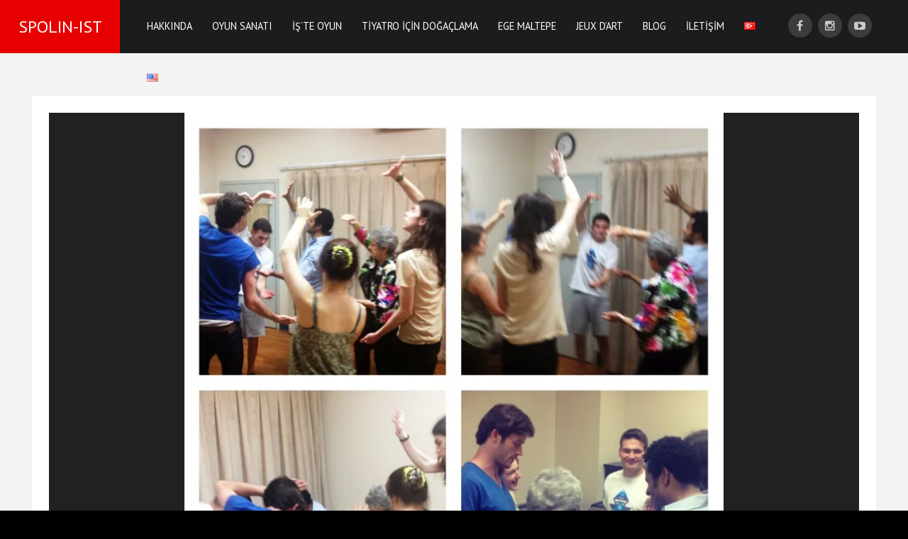

--- FILE ---
content_type: text/html; charset=UTF-8
request_url: https://www.spolinist.com/tr/spolin-2-collage-2/
body_size: 30630
content:

<!DOCTYPE html>
<html lang="tr-TR">
<head>
<meta charset="UTF-8">
<meta name="viewport" content="width=device-width, initial-scale=1">
<link rel="profile" href="http://gmpg.org/xfn/11">
<link rel="pingback" href="https://www.spolinist.com/xmlrpc.php">

<title>Spolin Players_NYC &#8211; SPOLIN-IST</title>
<meta name='robots' content='max-image-preview:large' />
<link rel='dns-prefetch' href='//secure.gravatar.com' />
<link rel='dns-prefetch' href='//fonts.googleapis.com' />
<link rel='dns-prefetch' href='//s.w.org' />
<link rel='dns-prefetch' href='//v0.wordpress.com' />
<link rel='dns-prefetch' href='//i0.wp.com' />
<link rel='dns-prefetch' href='//i1.wp.com' />
<link rel='dns-prefetch' href='//i2.wp.com' />
<link rel="alternate" type="application/rss+xml" title="SPOLIN-IST &raquo; beslemesi" href="https://www.spolinist.com/tr/feed/" />
<link rel="alternate" type="application/rss+xml" title="SPOLIN-IST &raquo; yorum beslemesi" href="https://www.spolinist.com/tr/comments/feed/" />
<link rel="alternate" type="application/rss+xml" title="SPOLIN-IST &raquo; Spolin Players_NYC yorum beslemesi" href="https://www.spolinist.com/feed/?attachment_id=731" />
		<script type="text/javascript">
			window._wpemojiSettings = {"baseUrl":"https:\/\/s.w.org\/images\/core\/emoji\/13.1.0\/72x72\/","ext":".png","svgUrl":"https:\/\/s.w.org\/images\/core\/emoji\/13.1.0\/svg\/","svgExt":".svg","source":{"concatemoji":"https:\/\/www.spolinist.com\/wp-includes\/js\/wp-emoji-release.min.js?ver=5.8.12"}};
			!function(e,a,t){var n,r,o,i=a.createElement("canvas"),p=i.getContext&&i.getContext("2d");function s(e,t){var a=String.fromCharCode;p.clearRect(0,0,i.width,i.height),p.fillText(a.apply(this,e),0,0);e=i.toDataURL();return p.clearRect(0,0,i.width,i.height),p.fillText(a.apply(this,t),0,0),e===i.toDataURL()}function c(e){var t=a.createElement("script");t.src=e,t.defer=t.type="text/javascript",a.getElementsByTagName("head")[0].appendChild(t)}for(o=Array("flag","emoji"),t.supports={everything:!0,everythingExceptFlag:!0},r=0;r<o.length;r++)t.supports[o[r]]=function(e){if(!p||!p.fillText)return!1;switch(p.textBaseline="top",p.font="600 32px Arial",e){case"flag":return s([127987,65039,8205,9895,65039],[127987,65039,8203,9895,65039])?!1:!s([55356,56826,55356,56819],[55356,56826,8203,55356,56819])&&!s([55356,57332,56128,56423,56128,56418,56128,56421,56128,56430,56128,56423,56128,56447],[55356,57332,8203,56128,56423,8203,56128,56418,8203,56128,56421,8203,56128,56430,8203,56128,56423,8203,56128,56447]);case"emoji":return!s([10084,65039,8205,55357,56613],[10084,65039,8203,55357,56613])}return!1}(o[r]),t.supports.everything=t.supports.everything&&t.supports[o[r]],"flag"!==o[r]&&(t.supports.everythingExceptFlag=t.supports.everythingExceptFlag&&t.supports[o[r]]);t.supports.everythingExceptFlag=t.supports.everythingExceptFlag&&!t.supports.flag,t.DOMReady=!1,t.readyCallback=function(){t.DOMReady=!0},t.supports.everything||(n=function(){t.readyCallback()},a.addEventListener?(a.addEventListener("DOMContentLoaded",n,!1),e.addEventListener("load",n,!1)):(e.attachEvent("onload",n),a.attachEvent("onreadystatechange",function(){"complete"===a.readyState&&t.readyCallback()})),(n=t.source||{}).concatemoji?c(n.concatemoji):n.wpemoji&&n.twemoji&&(c(n.twemoji),c(n.wpemoji)))}(window,document,window._wpemojiSettings);
		</script>
		<style type="text/css">
img.wp-smiley,
img.emoji {
	display: inline !important;
	border: none !important;
	box-shadow: none !important;
	height: 1em !important;
	width: 1em !important;
	margin: 0 .07em !important;
	vertical-align: -0.1em !important;
	background: none !important;
	padding: 0 !important;
}
</style>
	<link rel='stylesheet' id='wp-block-library-css'  href='https://www.spolinist.com/wp-includes/css/dist/block-library/style.min.css?ver=5.8.12' type='text/css' media='all' />
<style id='wp-block-library-inline-css' type='text/css'>
.has-text-align-justify{text-align:justify;}
</style>
<link rel='stylesheet' id='mediaelement-css'  href='https://www.spolinist.com/wp-includes/js/mediaelement/mediaelementplayer-legacy.min.css?ver=4.2.16' type='text/css' media='all' />
<link rel='stylesheet' id='wp-mediaelement-css'  href='https://www.spolinist.com/wp-includes/js/mediaelement/wp-mediaelement.min.css?ver=5.8.12' type='text/css' media='all' />
<link rel='stylesheet' id='titan-adminbar-styles-css'  href='https://www.spolinist.com/wp-content/plugins/anti-spam/assets/css/admin-bar.css?ver=7.2.8' type='text/css' media='all' />
<link rel='stylesheet' id='font-awesome-css'  href='https://www.spolinist.com/wp-content/themes/prelude-lite/css/font-awesome.min.css?ver=4.4.0' type='text/css' media='all' />
<link rel='stylesheet' id='animate-css'  href='https://www.spolinist.com/wp-content/themes/prelude-lite/css/animate.min.css?ver=3.5.1' type='text/css' media='all' />
<link rel='stylesheet' id='bootstrap-css'  href='https://www.spolinist.com/wp-content/themes/prelude-lite/css/bootstrap.min.css?ver=4.0.0' type='text/css' media='all' />
<link rel='stylesheet' id='prelude-lite-fonts-css'  href='https://fonts.googleapis.com/css?family=Raleway%3A400%2C500%2C700%7CPT+Sans&#038;subset=cyrillic%2Ccyrillic-ext' type='text/css' media='all' />
<link rel='stylesheet' id='prelude-lite-style-css'  href='https://www.spolinist.com/wp-content/themes/prelude-lite/style.css?ver=5.8.12' type='text/css' media='all' />
<style id='prelude-lite-style-inline-css' type='text/css'>
body {background-color:#000; }
	body.custom-background {background-size:initial; }	
	@media  (min-width: 62em) { #page {margin:0px auto; }}
	#site-branding {background-color:#e60000; }
	.site-header, .container-fluid.header2 {background-color:#1a1c1e; }
	#page {background-color:#f3f3f3; }
	#site-title, #site-title a {color:#fff; }
	#content {padding:60px 3%; color:#595c61; }
	h1,h2,h3,h4,h5,h6,.widget-title {color:#191919; }
	a, a:visited, .nav-links a:hover, .comment-reply-link:hover {color:#e60000; }
	a:hover {color:#595c61; }
	.blog .entry-header, .blog .entry-content {background-color:#fff; }
	.blog .entry-title, .blog .entry-title a, .archive .entry-title, .archive .entry-title a {color:#191919; }
	.blog .entry-title a:hover {color:#e60000; }
	.blog .entry-content {color:#595c61; }
	.entry-meta, .entry-meta a {color:#949393; }
	.date-box {background-color:#e60000; color:#fff; }
	.featured-post {background-color:#3b3c3e; color:#fff; }
	.more-link {color:#949393; }
	.more-link:hover {color:#595c61; }
	.more-link:before, .more-link:after {border-color:#e0e0e0; }
	.single #main {background-color:#fff; }
	.nav-links a {color:#595c61; }
	#comments .fn, #comments .fn a {color:#595c61; }
	.reply-icon:before,.comment-reply-link {color:#9fa3a7; }
	.comment-wrapper {border-color:#ededed; }
@media (min-width: 66em) {	#site-branding {padding: 0 2%;}}
#site-title {font-size: 1.5rem;}
	#content {font-size: 1.1rem;}
	.blog .entry-title, .archive .entry-title {font-size: 1.5rem;}
	.widget {font-size: 0.813rem;}
	.widget-title {font-size: 1.125rem;}
	.main-navigation ul {font-size: 0.9rem;}
	.main-navigation ul ul {font-size: 0.9rem;}
blockquote,q {color:#600000; }
	blockquote:before {color:#600000; }
	.dropcap::first-letter {color:#595c61; }
	.display1 {color:#191919; }
	.subheading {color:#8b8d92; }
	.title-line::after {background-color:#a5a5a5; }
	hr.double, hr  {background-color:#ccc; }	
	.banner-caption-1  {color:#000; }
	.banner-caption-2  {color:#a05252; }
	.banner-caption-button  {background-color:#a05252; color:#fff; }
	.banner-caption-button:hover  {background-color:#474747; color:#fff; }
#banner img {border-color:#000; }
	.widget li a, .widget li a:visited {color:#595c61; }
	.widget li a:hover {color:#c17676; }
	.widget_categories .children,.widget_nav_menu .sub-menu, .widget_pages .children, .widget li {border-color:#e6e6e6; }
	 .widget_tag_cloud a {background-color:#e6e6e6; color:#000;}
	 #bottom-wrapper {background-color:#e60000;}
	 #bottom-sidebars, #bottom-sidebars li a, #bottom-sidebars li a:visited {color:#f1d8d8;}
	 #bottom-sidebars li a:hover {color:#fff;}
	  #bottom-sidebars li, #bottom-sidebars .widget_categories .children, #bottom-sidebars .widget_nav_menu .sub-menu, #bottom-sidebars .widget_pages .children {border-color:#ab7272;}
	  #bottom-sidebars .widget_tag_cloud a {background-color:#151515; color:#f3f3f3;}
	  #header-sidebar, #header-sidebar .widget-title {color:#c9c9c9;}
.menu-toggle {background-color:#3b3c3e; color:#fff;}
	.menu-toggle:hover {background-color:#e60000; color:#fff;}	
	.main-navigation li, .main-navigation li:last-child {border-color:#464646; }
	.main-navigation a, .main-navigation a:visited {color:#c9c9c9; }
	.main-navigation a:hover,.main-navigation a:focus, .main-navigation .current-menu-item > a, .main-navigation .current-menu-ancestor > a {color:#fff; }
	.dropdown-toggle {background-color:#464646; }
	.dropdown-toggle:after {color:#7d7c7c; }
@media  (min-width: 48em) {
	 .main-navigation a, .main-navigation a:visited, .main-navigation li.home a {color:#ffffff; } 		
	.main-navigation li.home a:hover, .main-navigation a:hover,.main-navigation a:focus, .main-navigation .current-menu-item > a, .main-navigation .current-menu-ancestor > a { color:#fff; } 
	.main-navigation ul ul:before {border-color:#202020 transparent; } }	
	@media  (min-width: 62em) {
	.main-navigation li.home a:hover, .main-navigation a:hover,.main-navigation a:focus, .main-navigation .current-menu-item > a, .main-navigation .current-menu-ancestor > a {background-color:#3b3c3e; } 
	#site-navigation {border-bottom-color:#3b3c3e; } }
.social-navigation a, .social-navigation a:visited {background-color:#3b3c3e; color:#c9c9c9; }
	.social-navigation a:hover {color:#fff; }
.page-links span, .page-links a span {background-color:#ccc; color:#fff; }
	.page-links a span:hover, .page-links span {background-color:#a05252; color:#fff; }
#site-footer, #footer-menu a, #footer-menu a:visited, #site-footer a, #site-footer a:visited, #footer-menu li:after {color:#919191;}
	#site-footer a:hover, #footer-menu a:hover {color:#ccc;}
.back-to-top {background-color:#000; color:#fff;}
	.back-to-top:hover {background-color:#e60000;}
#image-navigation a,#image-navigation a:visited {color:#e60000;}
		#image-navigation a:hover {color:#151515;}
.button,.button:visited,input[type="submit"],input[type="reset"],input[type="file"],button {background-color:#474747; color:#fff  }
	.button:hover, input[type="submit"]:hover,input[type="reset"]:hover,input[type="file"]:hover,button:hover {background-color:#e60000; color:#fff  }
	.button:border {border-color:#474747; color:#474747  }
	.button:border:hover {border-color:#e60000; color:#e60000  }	input[type="text"],input[type="email"],input[type="url"],input[type="password"],input[type="search"],input[type="number"],input[type="tel"],input[type="range"],input[type="date"],input[type="month"],
input[type="week"],input[type="time"],input[type="datetime"],input[type="datetime-local"],input[type="color"],textarea,select, .search-form input[type="text"], #search-template-form .search-form input[type="text"]  {border-color:#b8b8b8;}
input[type="text"]:focus,input[type="email"]:focus,input[type="url"]:focus,input[type="password"]:focus,input[type="search"]:focus,input[type="number"]:focus,input[type="tel"]:focus,input[type="range"]:focus,input[type="date"]:focus,input[type="month"]:focus,input[type="week"]:focus,input[type="time"]:focus,input[type="datetime"]:focus,input[type="datetime-local"]:focus,input[type="color"]:focus,
textarea:focus,select:focus, #search-template-form input[type="text"]:focus {border-color:#a05252; }
#contact-form .form-control:focus, #contact-form textarea.form-control:focus {border-color:#a05252; background-color:#a05252; color:#fff;}

</style>
<link rel='stylesheet' id='newsletter-css'  href='https://www.spolinist.com/wp-content/plugins/newsletter/style.css?ver=7.5.3' type='text/css' media='all' />
<link rel='stylesheet' id='jetpack_css-css'  href='https://www.spolinist.com/wp-content/plugins/jetpack/css/jetpack.css?ver=10.3.2' type='text/css' media='all' />
<script type='text/javascript' src='https://www.spolinist.com/wp-includes/js/jquery/jquery.min.js?ver=3.6.0' id='jquery-core-js'></script>
<script type='text/javascript' src='https://www.spolinist.com/wp-includes/js/jquery/jquery-migrate.min.js?ver=3.3.2' id='jquery-migrate-js'></script>
<link rel="https://api.w.org/" href="https://www.spolinist.com/wp-json/" /><link rel="alternate" type="application/json" href="https://www.spolinist.com/wp-json/wp/v2/media/731" /><link rel="EditURI" type="application/rsd+xml" title="RSD" href="https://www.spolinist.com/xmlrpc.php?rsd" />
<link rel="wlwmanifest" type="application/wlwmanifest+xml" href="https://www.spolinist.com/wp-includes/wlwmanifest.xml" /> 
<meta name="generator" content="WordPress 5.8.12" />
<link rel='shortlink' href='https://wp.me/aaiTRc-bN' />
<link rel="alternate" type="application/json+oembed" href="https://www.spolinist.com/wp-json/oembed/1.0/embed?url=https%3A%2F%2Fwww.spolinist.com%2Ftr%2Fspolin-2-collage-2%2F" />
<link rel="alternate" type="text/xml+oembed" href="https://www.spolinist.com/wp-json/oembed/1.0/embed?url=https%3A%2F%2Fwww.spolinist.com%2Ftr%2Fspolin-2-collage-2%2F&#038;format=xml" />
<meta name="facebook-domain-verification" content="0vol045jlvcyohj3otmhkh656fwlmn" /><style type='text/css'>img#wpstats{display:none}</style>
		<style type="text/css" id="custom-background-css">
body.custom-background { background-image: url("https://www.spolinist.com/wp-content/themes/prelude-lite/images/scanlines.png"); background-position: left top; background-size: auto; background-repeat: repeat; background-attachment: scroll; }
</style>
				<style type="text/css">
				/* If html does not have either class, do not show lazy loaded images. */
				html:not( .jetpack-lazy-images-js-enabled ):not( .js ) .jetpack-lazy-image {
					display: none;
				}
			</style>
			<script>
				document.documentElement.classList.add(
					'jetpack-lazy-images-js-enabled'
				);
			</script>
		
<!-- Jetpack Open Graph Tags -->
<meta property="og:type" content="article" />
<meta property="og:title" content="Spolin Players_NYC" />
<meta property="og:url" content="https://www.spolinist.com/tr/spolin-2-collage-2/" />
<meta property="og:description" content="Spolin Players New York" />
<meta property="article:published_time" content="2014-08-04T19:34:04+00:00" />
<meta property="article:modified_time" content="2014-08-04T19:34:04+00:00" />
<meta property="og:site_name" content="SPOLIN-IST" />
<meta property="og:image" content="https://www.spolinist.com/wp-content/uploads/2014/08/spolin-2-collage.jpg" />
<meta property="og:locale" content="tr_TR" />
<meta name="twitter:site" content="@spolinist" />
<meta name="twitter:text:title" content="Spolin Players_NYC" />
<meta name="twitter:image" content="https://i1.wp.com/www.spolinist.com/wp-content/uploads/2014/08/spolin-2-collage.jpg?fit=1200%2C1200&#038;ssl=1&#038;w=640" />
<meta name="twitter:card" content="summary_large_image" />

<!-- End Jetpack Open Graph Tags -->
<style type="text/css" id="wp-custom-css">* {
	font-family: PT Sans, Raleway,arial,sans-serif;
}

#mc_embed_signup {
	background-color: #e60000 !important;
}

#mc_embed_signup h1,
#mc_embed_signup h2,
#mc_embed_signup h3,
#mc_embed_signup h4,
#mc_embed_signup h5,
#mc_embed_signup h6 {
	color: white;
}
#mc_embed_signup .button {
    background-color: #8f0202 !important;
    color: #FFF !important;
}</style></head>

<body class="attachment attachment-template-default single single-attachment postid-731 attachmentid-731 attachment-jpeg custom-background custom-background-image">


<div id="page" class="boxedfull">
	<a class="skip-link screen-reader-text" href="#main">Skip to content</a>

		
	<header id="masthead" class="site-header" role="banner">
	
		<div id="site-branding" class="flex-item">	
		
						<div id="site-title">
					<a href="https://www.spolinist.com/tr/" rel="home">SPOLIN-IST</a>
				</div>
				
		</div><!-- .site-branding -->
	
		<nav id="site-navigation" class="main-navigation flex-item"  aria-label="Primary Menu">
				
								
					<button id="menu-toggle" class="menu-toggle">Menu</button>

					<div id="site-header-menu" class="site-header-menu">
													
								<div class="menu-menu-container"><ul id="menu-menu" class="primary-menu"><li id="menu-item-50" class="menu-item menu-item-type-post_type menu-item-object-page menu-item-has-children menu-item-50"><a href="https://www.spolinist.com/tr/media-medya/">HAKKINDA</a>
<ul class="sub-menu">
	<li id="menu-item-48" class="menu-item menu-item-type-post_type menu-item-object-page menu-item-48"><a href="https://www.spolinist.com/tr/kim-kimdir/">Kim kimdir?</a></li>
	<li id="menu-item-54" class="menu-item menu-item-type-post_type menu-item-object-page menu-item-54"><a href="https://www.spolinist.com/tr/yazi-izlenim-ve-alintilar/">Yazı, İzlenim ve Alıntılar</a></li>
	<li id="menu-item-3689" class="menu-item menu-item-type-post_type menu-item-object-page menu-item-3689"><a href="https://www.spolinist.com/tr/ogrencilerden-from-the-students/">Öğrencilerden… From the Students</a></li>
	<li id="menu-item-3512" class="menu-item menu-item-type-custom menu-item-object-custom menu-item-3512"><a target="_blank" rel="noopener" href="https://app.bachcafe.com/tr/watch/Spolin-Teknigi-Egitim-Filmleri">Eğitim Filmi</a></li>
	<li id="menu-item-1936" class="menu-item menu-item-type-post_type menu-item-object-page menu-item-1936"><a href="https://www.spolinist.com/tr/photos-fotograflar/">Fotoğraflar</a></li>
	<li id="menu-item-43" class="menu-item menu-item-type-post_type menu-item-object-page menu-item-43"><a href="https://www.spolinist.com/tr/basinda/">Basında</a></li>
</ul>
</li>
<li id="menu-item-3628" class="menu-item menu-item-type-post_type menu-item-object-page menu-item-3628"><a href="https://www.spolinist.com/tr/oyunsanati/">OYUN SANATI</a></li>
<li id="menu-item-49" class="menu-item menu-item-type-post_type menu-item-object-page menu-item-49"><a href="https://www.spolinist.com/tr/kurumsal/">İŞ&#8217;TE OYUN</a></li>
<li id="menu-item-3720" class="menu-item menu-item-type-custom menu-item-object-custom menu-item-3720"><a target="_blank" rel="noopener" href="https://www.alfakitap.com/tiyatro-icin-dogaclama-viola-spolin-kitabi-244597-9786254494987">TİYATRO İÇİN DOĞAÇLAMA</a></li>
<li id="menu-item-3061" class="menu-item menu-item-type-custom menu-item-object-custom menu-item-3061"><a target="_blank" rel="noopener" href="http://www.egemaltepe.com/tr">EGE MALTEPE</a></li>
<li id="menu-item-3060" class="menu-item menu-item-type-custom menu-item-object-custom menu-item-3060"><a target="_blank" rel="noopener" href="http://www.jeuxdart.com">JEUX D&#8217;ART</a></li>
<li id="menu-item-61" class="menu-item menu-item-type-post_type menu-item-object-page current_page_parent menu-item-61"><a href="https://www.spolinist.com/tr/blog-duyuru/">BLOG</a></li>
<li id="menu-item-62" class="menu-item menu-item-type-post_type menu-item-object-page menu-item-62"><a href="https://www.spolinist.com/tr/contact-iletisim/">İLETİŞİM</a></li>
<li id="menu-item-2672-tr" class="lang-item lang-item-125 lang-item-tr current-lang lang-item-first menu-item menu-item-type-custom menu-item-object-custom menu-item-2672-tr"><a href="https://www.spolinist.com/tr/spolin-2-collage-2/" hreflang="tr-TR" lang="tr-TR"><img src="[data-uri]" alt="Türkçe" width="16" height="11" style="width: 16px; height: 11px;" /></a></li>
<li id="menu-item-2672-en" class="lang-item lang-item-128 lang-item-en no-translation menu-item menu-item-type-custom menu-item-object-custom menu-item-2672-en"><a href="https://www.spolinist.com/en/" hreflang="en-US" lang="en-US"><img src="[data-uri]" alt="English" width="16" height="11" style="width: 16px; height: 11px;" /></a></li>
</ul></div>						
						
					</div>
						
				
		</nav>
	
		<nav id="social-navigation" class="social-navigation flex-item">
		<ul id="menu-social-links" class="social-icons"><li id="menu-item-1939" class="menu-item menu-item-type-custom menu-item-object-custom menu-item-1939"><a target="_blank" rel="noopener" href="http://www.facebook.com/spolinist"><span class="screen-reader-text">Facebook</span></a></li>
<li id="menu-item-1940" class="menu-item menu-item-type-custom menu-item-object-custom menu-item-1940"><a target="_blank" rel="noopener" href="http://www.instagram.com/spolinist"><span class="screen-reader-text">Instagram</span></a></li>
<li id="menu-item-1941" class="menu-item menu-item-type-custom menu-item-object-custom menu-item-1941"><a target="_blank" rel="noopener" href="https://www.youtube.com/channel/UCvch1P7aGNs79s9k3fpKFkw"><span class="screen-reader-text">YouTube</span></a></li>
</ul>		</nav>
		
	</header>
	<div id="content" class="site-content">
	
				
	


<div class="container">			
	<div id="primary" class="content-area row">
		<main id="main" class="site-main col-md-12">			
			

			
				<article id="post-731" class="post-731 attachment type-attachment status-inherit hentry">
                                
					<div class="featured-image-wrapper">
						<img width="760" height="760" src="https://i1.wp.com/www.spolinist.com/wp-content/uploads/2014/08/spolin-2-collage.jpg?fit=760%2C760&amp;ssl=1" class="attachment-large size-large jetpack-lazy-image" alt="" loading="lazy" data-attachment-id="731" data-permalink="https://www.spolinist.com/tr/spolin-2-collage-2/" data-orig-file="https://i1.wp.com/www.spolinist.com/wp-content/uploads/2014/08/spolin-2-collage.jpg?fit=1200%2C1200&amp;ssl=1" data-orig-size="1200,1200" data-comments-opened="1" data-image-meta="{&quot;aperture&quot;:&quot;0&quot;,&quot;credit&quot;:&quot;&quot;,&quot;camera&quot;:&quot;&quot;,&quot;caption&quot;:&quot;&quot;,&quot;created_timestamp&quot;:&quot;0&quot;,&quot;copyright&quot;:&quot;&quot;,&quot;focal_length&quot;:&quot;0&quot;,&quot;iso&quot;:&quot;0&quot;,&quot;shutter_speed&quot;:&quot;0&quot;,&quot;title&quot;:&quot;&quot;,&quot;orientation&quot;:&quot;1&quot;}" data-image-title="Spolin Players_NYC" data-image-description="" data-image-caption="&lt;p&gt;Spolin Players New York&lt;/p&gt;
" data-medium-file="https://i1.wp.com/www.spolinist.com/wp-content/uploads/2014/08/spolin-2-collage.jpg?fit=300%2C300&amp;ssl=1" data-large-file="https://i1.wp.com/www.spolinist.com/wp-content/uploads/2014/08/spolin-2-collage.jpg?fit=760%2C760&amp;ssl=1" data-lazy-srcset="https://i1.wp.com/www.spolinist.com/wp-content/uploads/2014/08/spolin-2-collage.jpg?w=1200&amp;ssl=1 1200w, https://i1.wp.com/www.spolinist.com/wp-content/uploads/2014/08/spolin-2-collage.jpg?resize=150%2C150&amp;ssl=1 150w, https://i1.wp.com/www.spolinist.com/wp-content/uploads/2014/08/spolin-2-collage.jpg?resize=300%2C300&amp;ssl=1 300w, https://i1.wp.com/www.spolinist.com/wp-content/uploads/2014/08/spolin-2-collage.jpg?resize=768%2C768&amp;ssl=1 768w, https://i1.wp.com/www.spolinist.com/wp-content/uploads/2014/08/spolin-2-collage.jpg?resize=1024%2C1024&amp;ssl=1 1024w" data-lazy-sizes="(max-width: 760px) 100vw, 760px" data-lazy-src="https://i1.wp.com/www.spolinist.com/wp-content/uploads/2014/08/spolin-2-collage.jpg?fit=760%2C760&amp;ssl=1&amp;is-pending-load=1" srcset="[data-uri]" />					 </div>
               
					<header class="entry-header">
						<h1 class="page-title">Spolin Players_NYC</h1>					</header><!-- .entry-header -->
                                        
											<div class="entry-caption">
							<p>Spolin Players New York</p>
						</div>
					
						<div class="entry-content">
						                        </div>
				

					<footer class="entry-footer">	
                                        
                    <nav id="image-navigation" class="navigation image-navigation">
						<div class="nav-links">
							<div class="nav-previous">
							<a href='https://www.spolinist.com/tr/spolin-meetup_4/'><span class="fa fa-arrow-circle-left"></span></a>                            </div>
							<div class="nav-next">
								<a href='https://www.spolinist.com/tr/play-w-space/'><span class="fa fa-arrow-circle-right"></span></a>                            </div>
						</div>
					</nav>

					</footer>
    
				</article>
	
					
			</main>
		</div>	
</div>



	</div><!-- #content -->
	
<div id="bottom-wrapper">
</div>

<a class="back-to-top"><span class="fa fa-angle-up"></span></a>
	
	<footer id="site-footer" role="contentinfo">

		<div class="container">
			<div class="row">
				<div class="col-md-12">
				
				
<aside id="footer-sidebar" class="widget-area">		
			 <div id="media_image-10" class="widget widget_media_image"><img width="200" height="200" src="https://i1.wp.com/www.spolinist.com/wp-content/uploads/2018/10/SPOLINIST-Logo-Clear.png?fit=200%2C200&amp;ssl=1" class="image wp-image-1955  attachment-200x200 size-200x200 jetpack-lazy-image" alt="" loading="lazy" style="max-width: 100%; height: auto;" data-attachment-id="1955" data-permalink="https://www.spolinist.com/tr/spolinist-logo-clear/" data-orig-file="https://i1.wp.com/www.spolinist.com/wp-content/uploads/2018/10/SPOLINIST-Logo-Clear.png?fit=4500%2C4500&amp;ssl=1" data-orig-size="4500,4500" data-comments-opened="1" data-image-meta="{&quot;aperture&quot;:&quot;0&quot;,&quot;credit&quot;:&quot;&quot;,&quot;camera&quot;:&quot;&quot;,&quot;caption&quot;:&quot;&quot;,&quot;created_timestamp&quot;:&quot;0&quot;,&quot;copyright&quot;:&quot;&quot;,&quot;focal_length&quot;:&quot;0&quot;,&quot;iso&quot;:&quot;0&quot;,&quot;shutter_speed&quot;:&quot;0&quot;,&quot;title&quot;:&quot;&quot;,&quot;orientation&quot;:&quot;0&quot;}" data-image-title="SPOLINIST-Logo-Clear" data-image-description="" data-image-caption="" data-medium-file="https://i1.wp.com/www.spolinist.com/wp-content/uploads/2018/10/SPOLINIST-Logo-Clear.png?fit=300%2C300&amp;ssl=1" data-large-file="https://i1.wp.com/www.spolinist.com/wp-content/uploads/2018/10/SPOLINIST-Logo-Clear.png?fit=760%2C760&amp;ssl=1" data-lazy-srcset="https://i1.wp.com/www.spolinist.com/wp-content/uploads/2018/10/SPOLINIST-Logo-Clear.png?w=4500&amp;ssl=1 4500w, https://i1.wp.com/www.spolinist.com/wp-content/uploads/2018/10/SPOLINIST-Logo-Clear.png?resize=150%2C150&amp;ssl=1 150w, https://i1.wp.com/www.spolinist.com/wp-content/uploads/2018/10/SPOLINIST-Logo-Clear.png?resize=300%2C300&amp;ssl=1 300w, https://i1.wp.com/www.spolinist.com/wp-content/uploads/2018/10/SPOLINIST-Logo-Clear.png?resize=768%2C768&amp;ssl=1 768w, https://i1.wp.com/www.spolinist.com/wp-content/uploads/2018/10/SPOLINIST-Logo-Clear.png?resize=1024%2C1024&amp;ssl=1 1024w, https://i1.wp.com/www.spolinist.com/wp-content/uploads/2018/10/SPOLINIST-Logo-Clear.png?resize=1200%2C1200&amp;ssl=1 1200w, https://i1.wp.com/www.spolinist.com/wp-content/uploads/2018/10/SPOLINIST-Logo-Clear.png?w=1520&amp;ssl=1 1520w, https://i1.wp.com/www.spolinist.com/wp-content/uploads/2018/10/SPOLINIST-Logo-Clear.png?w=2280&amp;ssl=1 2280w" data-lazy-sizes="(max-width: 200px) 100vw, 200px" data-lazy-src="https://i1.wp.com/www.spolinist.com/wp-content/uploads/2018/10/SPOLINIST-Logo-Clear.png?fit=200%2C200&amp;ssl=1&amp;is-pending-load=1" srcset="[data-uri]" /></div></aside>

					<nav id="footer-menu">
										</nav>
							
					<div id="copyright" class="site-info">				
						Copyright &copy; 
						2025						. All rights reserved.	
					</div><!-- .site-info -->
				
				</div>
			</div>
		</div>	
	</footer>
</div><!-- #page -->

<script type='text/javascript' src='https://www.spolinist.com/wp-content/plugins/jetpack/_inc/build/photon/photon.min.js?ver=20191001' id='jetpack-photon-js'></script>
<script type='text/javascript' src='https://www.spolinist.com/wp-content/plugins/anti-spam/assets/js/anti-spam.js?ver=7.2.8' id='anti-spam-script-js'></script>
<script type='text/javascript' id='prelude-lite-functions-js-extra'>
/* <![CDATA[ */
var PreludeLitescreenReaderText = {"expand":"expand child menu","collapse":"collapse child menu"};
/* ]]> */
</script>
<script type='text/javascript' src='https://www.spolinist.com/wp-content/themes/prelude-lite/js/functions.js?ver=20151204' id='prelude-lite-functions-js'></script>
<script type='text/javascript' src='https://www.spolinist.com/wp-content/themes/prelude-lite/js/skip-link-focus-fix.js?ver=20130115' id='prelude-skip-link-focus-fix-js'></script>
<script type='text/javascript' src='https://www.spolinist.com/wp-includes/js/comment-reply.min.js?ver=5.8.12' id='comment-reply-js'></script>
<script type='text/javascript' src='https://www.spolinist.com/wp-content/plugins/jetpack/vendor/automattic/jetpack-lazy-images/src/../dist/intersection-observer.js?ver=1.1.3' id='jetpack-lazy-images-polyfill-intersectionobserver-js'></script>
<script type='text/javascript' id='jetpack-lazy-images-js-extra'>
/* <![CDATA[ */
var jetpackLazyImagesL10n = {"loading_warning":"Images are still loading. Please cancel your print and try again."};
/* ]]> */
</script>
<script type='text/javascript' src='https://www.spolinist.com/wp-content/plugins/jetpack/vendor/automattic/jetpack-lazy-images/src/../dist/lazy-images.js?ver=1.1.3' id='jetpack-lazy-images-js'></script>
<script type='text/javascript' src='https://www.spolinist.com/wp-includes/js/wp-embed.min.js?ver=5.8.12' id='wp-embed-js'></script>
<script src='https://stats.wp.com/e-202501.js' defer></script>
<script>
	_stq = window._stq || [];
	_stq.push([ 'view', {v:'ext',j:'1:10.3.2',blog:'152267982',post:'731',tz:'0',srv:'www.spolinist.com'} ]);
	_stq.push([ 'clickTrackerInit', '152267982', '731' ]);
</script>

</body>
</html>
